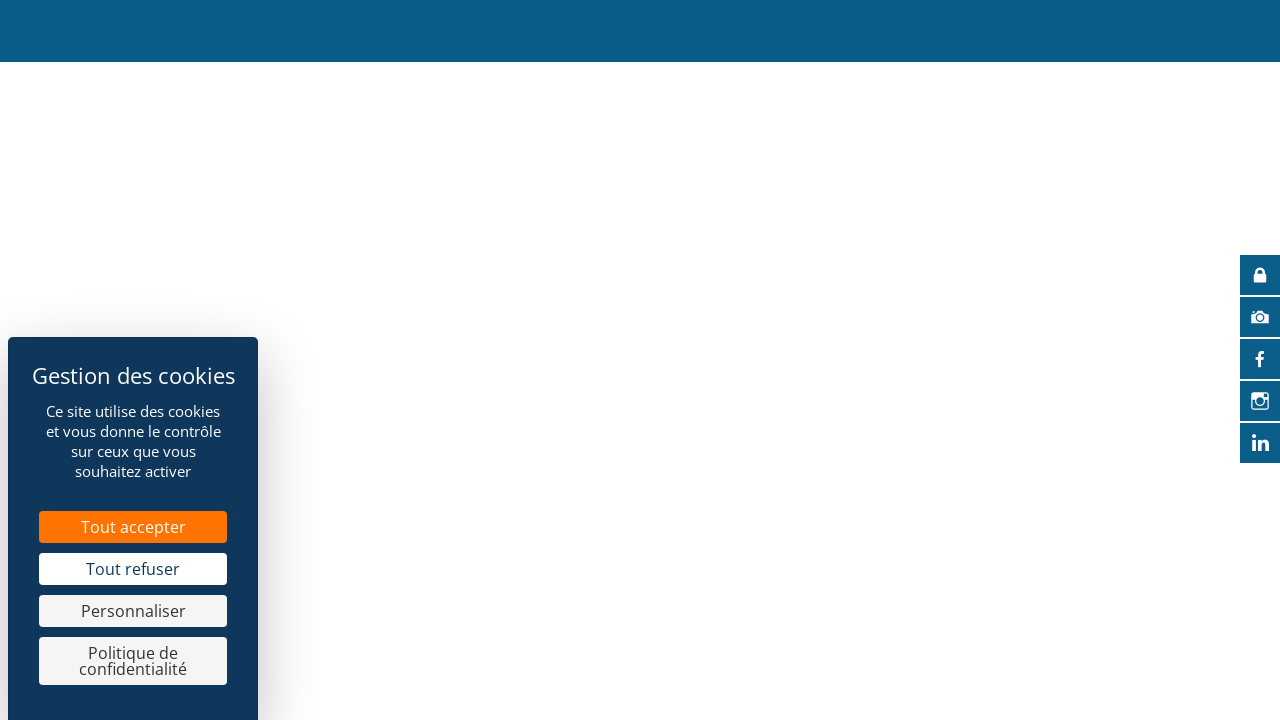

--- FILE ---
content_type: text/css
request_url: https://grand-pavois.com/wp-content/cache/wpfc-minified/mjmfoale/1wt7i.css
body_size: 5017
content:
.et_pb_bg_layout_light .et_pb_promo_button{color:#2ea3f2}.et-promo{background-color:#1f6581;padding:40px 0 25px}.et-promo-description{float:left;padding:0 60px;word-wrap:break-word;width:754px}.et-promo-description p{color:#fff}.et-promo-button{display:inline-block;font-weight:500;font-size:20px;color:#fff;background-color:rgba(0,0,0,.35);border-radius:5px;padding:14px 20px;margin-top:20px;float:left}.et_pb_promo{padding:40px 60px;text-align:center}.et_pb_promo_description{padding-bottom:20px;position:relative}.et_pb_promo_description p:last-of-type{padding-bottom:0}.et_pb_promo_button{display:inline-block;color:inherit}.et_pb_promo_button:hover{text-decoration:none}.et_pb_promo_button:hover:after{opacity:1;margin-left:0}.et_pb_column_1_2 .et_pb_promo,.et_pb_column_1_3 .et_pb_promo,.et_pb_column_1_4 .et_pb_promo,.et_pb_column_1_5 .et_pb_promo,.et_pb_column_1_6 .et_pb_promo,.et_pb_column_2_5 .et_pb_promo,.et_pb_column_3_5 .et_pb_promo{padding:40px}.et_pb_has_bg_hover.et_pb_promo:hover{padding:40px 60px!important;-webkit-transition:padding .4s ease-in-out;transition:padding .4s ease-in-out}.et_pb_column_1_2 .et_pb_has_bg_hover.et_pb_promo:hover,.et_pb_column_1_3 .et_pb_has_bg_hover.et_pb_promo:hover,.et_pb_column_1_4 .et_pb_has_bg_hover.et_pb_promo:hover,.et_pb_column_1_5 .et_pb_has_bg_hover.et_pb_promo:hover,.et_pb_column_1_6 .et_pb_has_bg_hover.et_pb_promo:hover,.et_pb_column_2_5 .et_pb_has_bg_hover.et_pb_promo:hover,.et_pb_column_3_5 .et_pb_has_bg_hover.et_pb_promo:hover{padding:40px!important}.et_pb_no_bg_hover.et_pb_promo:hover{padding:0!important}@media (max-width:980px){.et_pb_has_bg_tablet.et_pb_promo{padding:40px!important}.et_pb_no_bg_tablet.et_pb_promo{padding:0!important}.et_pb_bg_layout_light_tablet .et_pb_promo_button{color:#2ea3f2}.et_pb_bg_layout_dark_tablet .et_pb_promo_button{color:inherit}}@media (max-width:767px){.et_pb_promo{padding:40px}.et_pb_has_bg_phone.et_pb_promo{padding:40px!important}.et_pb_no_bg_phone.et_pb_promo{padding:0!important}.et_pb_bg_layout_light_phone .et_pb_promo_button{color:#2ea3f2}.et_pb_bg_layout_dark_phone .et_pb_promo_button{color:inherit}}@media (max-width:479px){.et_pb_promo{padding:40px}}
.et_pb_text{word-wrap:break-word}.et_pb_text ol,.et_pb_text ul{padding-bottom:1em}.et_pb_text>:last-child{padding-bottom:0}.et_pb_text_inner{position:relative}.et_pb_button[data-icon]:not([data-icon=""]):after{content:attr(data-icon)}@media (max-width:980px){.et_pb_button[data-icon-tablet]:not([data-icon-tablet=""]):after{content:attr(data-icon-tablet)}}@media (max-width:767px){.et_pb_button[data-icon-phone]:not([data-icon-phone=""]):after{content:attr(data-icon-phone)}}.btn-rdv {
clear: both;
color: #FFFFFF !important;
border-width: 0px !important;
border-radius: 0px;
font-size: 18px;
text-transform: uppercase !important;
background-color: #ff7300;
width: 140px;
text-align: center;
}
.btn-rdv a {
color: #fff !important;
}
.exposant .btn-rdv {
margin-top: 20px !important;
margin-bottom: 20px !important;
}
.exposant-detail .btn-rdv {
margin: auto !important;
margin-top: 40px !important;
margin-bottom: 20px !important;
}
.marker {
display: none;
}
#indications h3 {
color: #fff !important;
}
#liste-exposants2 li {
list-style: none;
margin-left: 0px;
color: #000;
padding: 3px;
}
#liste-exposants2 li:hover {
cursor: pointer;
font-weight: bold;
background-color: #000;
color: #fff;
padding: 3px;
}
@font-face {
font-family: "coco_gothicbold";
src: url(//grand-pavois.com/wp-content/themes/divi-child-grandpavois/fonts/0_coco_gothic_bold-webfont.woff2) format("woff2"), url(//grand-pavois.com/wp-content/themes/divi-child-grandpavois/fonts/0_coco_gothic_bold-webfont.woff) format("woff");
font-weight: normal;
font-style: normal;
}
@font-face {
font-family: "coco_gothicfat";
src: url(//grand-pavois.com/wp-content/themes/divi-child-grandpavois/fonts/0_coco_gothic_fat-webfont.woff2) format("woff2"), url(//grand-pavois.com/wp-content/themes/divi-child-grandpavois/fonts/0_coco_gothic_fat-webfont.woff) format("woff");
font-weight: normal;
font-style: normal;
}
@font-face {
font-family: "coco_gothicheavy";
src: url(//grand-pavois.com/wp-content/themes/divi-child-grandpavois/fonts/0_coco_gothic_heavy-webfont.woff2) format("woff2"), url(//grand-pavois.com/wp-content/themes/divi-child-grandpavois/fonts/0_coco_gothic_heavy-webfont.woff) format("woff");
font-weight: normal;
font-style: normal;
}
@font-face {
font-family: "coco_gothiclight";
src: url(//grand-pavois.com/wp-content/themes/divi-child-grandpavois/fonts/0_coco_gothic_light-webfont.woff2) format("woff2"), url(//grand-pavois.com/wp-content/themes/divi-child-grandpavois/fonts/0_coco_gothic_light-webfont.woff) format("woff");
font-weight: normal;
font-style: normal;
}
@font-face {
font-family: "coco_gothicregular";
src: url(//grand-pavois.com/wp-content/themes/divi-child-grandpavois/fonts/0_coco_gothic_regular-webfont.woff2) format("woff2"), url(//grand-pavois.com/wp-content/themes/divi-child-grandpavois/fonts/0_coco_gothic_regular-webfont.woff) format("woff");
font-weight: normal;
font-style: normal;
}
@font-face {
font-family: "coco_gothicultralight";
src: url(//grand-pavois.com/wp-content/themes/divi-child-grandpavois/fonts/0_coco_gothic_ultralight-webfont.woff2) format("woff2"), url(//grand-pavois.com/wp-content/themes/divi-child-grandpavois/fonts/0_coco_gothic_ultralight-webfont.woff) format("woff");
font-weight: normal;
font-style: normal;
}
.page-id-29225 .et_pb_image .et_pb_image_wrap {
padding: 40px !important;
border: 1px rgba(0, 0, 0, 0.1) solid !important;
}
.page-id-29225 #navigation .et_pb_image .et_pb_image_wrap {
padding: 0px !important;
border: 0px rgba(0, 0, 0, 0.1) solid !important;
}
.niou {
font-size: 12px !important;
margin-top: 50px;
color: #fff !important;
}
.niou a {
color: #fff !important;
}
.map-container iframe {
pointer-events: none;
}
.map-container iframe.clicked {
pointer-events: auto;
}
body h1, body h2, body h3, body h4 {
font-family: "coco_gothicregular" !important;
}
body h1 bold, body h1 strong, body h2 bold, body h2 strong, body h3 bold, body h3 strong, body h4 bold, body h4 strong {
font-family: "coco_gothicheavy" !important;
}
body p {
font-family: "coco_gothicregular" !important;
}
body .citation h1, body .introduction h1 {
color: #000 !important;
font-size: 20px !important;
}
body #page-container {
padding-top: 0px !important;
}
body #main-header, body #main-footer {
display: none !important;
}
#rechercher {
display: none;
}
.newsletter {
color: white;
}
.newsletter .email {
width: 50%;
float: left;
background-color: #eee;
border-width: 0;
border-radius: 0;
color: #999;
font-size: 14px;
padding: 16px;
text-transform: uppercase;
}
.newsletter .button {
cursor: pointer;
width: 48%;
float: right;
color: white;
text-transform: uppercase;
font-size: 20px;
font-weight: 500;
padding: 0.3em 1em;
line-height: 1.7em !important;
background-color: transparent;
background-size: cover;
background-position: 50%;
background-repeat: no-repeat;
border: 2px solid;
}
.newsletter .button:hover {
background-color: #5a5858;
}
.newsletter .checkbox {
float: left;
}
.newsletter .clear {
clear: none !important;
}
#liste-actualites .et_pb_promo_description {
margin-left: 30px;
margin-right: 30px;
}
#liste-actualites .et_pb_row {
width: 100% !important;
max-width: 100% !important;
padding: 0px !important;
}
#liste-actualites .et_pb_image_1 {
width: 100% !important;
padding: 0px !important;
margin: 0px !important;
}
#liste-actualites .et_pb_button_wrapper {
margin-top: 20px;
}
#liste-actualites .et_pb_button_wrapper a {
background-color: #0A5D8A !important;
color: #fff !important;
font-family: "coco_gothicbold" !important;
text-transform: uppercase !important;
font-size: 18px;
}
#liste-actualites .et_pb_promo_button {
font-size: 15px !important;
font-weight: 400 !important;
padding: 10px 20px;
border: 0px solid transparent;
border-radius: 0px;
}
#liste-actualites .et_pb_button:after, #liste-actualites .et_pb_button:before {
display: none !important;
}
#liste-actualites .et_pb_button:hover, #liste-actualites .et_pb_module .et_pb_button:hover {
border: 0px solid transparent;
padding: 10px 20px;
border-radius: 0px;
}
#liste-actualites h1 strong {
font-size: 23px !important;
font-family: "coco_gothicbold", sans-serif !important;
font-family: "coco_gothicbold", Helvetica, Arial, Lucida, sans-serif !important;
font-weight: 600 !important;
}
#detail-actualite .actu-baseline {
margin-top: 30px;
font-style: italic !important;
}
#detail-actualite .actu-image {
margin-right: 25px;
margin-bottom: 25px;
}
#detail-actualite .actu-detail {
margin-top: 30px;
text-align: justify;
}
#detail-actualite .actu-images-additionnelles {
margin-top: 50px;
display: flex;
flex-wrap: wrap;
flex-flow: row wrap;
}
#detail-actualite .actu-images-additionnelles .actu-image-additionnelle {
margin: 15px;
padding: 15px;
border: 1px #f1f1f1 solid;
flex: 0 0 320px;
}
.nav li.et-touch-hover > ul, .nav li:hover > ul {
opacity: 0;
visibility: hidden;
}
ul.sub-menu.hide.visible {
opacity: 1;
visibility: visible;
}
.et_pb_equal_columns > .et_pb_column {
margin-top: auto;
margin-bottom: auto;
}
.home .wpfm-floating-wh-wrapper {
display: none;
}
.footer-gp p {
color: #fff !important;
}
.nav-presse, .nav-exposant, .nav-billetterie, .nav-en {
margin-top: 0px !important;
padding-top: 7px;
background-color: #0A5D8A;
color: #fff !important;
margin-right: 15px !important;
}
.nav-presse a, .nav-exposant a, .nav-billetterie a, .nav-en a {
color: #fff !important;
}
.nav-billetterie {
background-color: #FF7300 !important;
}
.et_pb_contact_submit {
margin-top: 10px;
}
#navigation {
z-index: 10000 !important;
background-color: white !important;
border-bottom: 1px #0A5D8A solid;
}
#navigation .col-social {
width: 14% !important;
}
#navigation .col-menu {
width: 80% !important;
}
#navigation .col-menu .et_pb_menu__menu, #navigation .col-menu .et-menu-nav {
width: 100% !important;
}
#navigation .col-menu #menu-principal-desktop, #navigation .col-menu #menu-principal-desktop-en, #navigation .col-menu #menu-principal-desktop-es {
width: 100% !important;
display: flex !important;
flex-flow: row wrap !important;
justify-content: space-around !important;
}
#navigation .col-menu #menu-principal-desktop .et-hover, #navigation .col-menu #menu-principal-desktop .visible, #navigation .col-menu #menu-principal-desktop-en .et-hover, #navigation .col-menu #menu-principal-desktop-en .visible, #navigation .col-menu #menu-principal-desktop-es .et-hover, #navigation .col-menu #menu-principal-desktop-es .visible {
background-color: #f1f1f1 !important;
}
#navigation .col-menu #menu-principal-desktop li, #navigation .col-menu #menu-principal-desktop-en li, #navigation .col-menu #menu-principal-desktop-es li {
padding-top: 8px !important;
padding-bottom: 0px !important;
}
#navigation .col-menu #menu-principal-desktop li a, #navigation .col-menu #menu-principal-desktop-en li a, #navigation .col-menu #menu-principal-desktop-es li a {
line-height: 1.4em !important;
}
#navigation .col-menu #menu-principal-desktop li .sub-menu, #navigation .col-menu #menu-principal-desktop-en li .sub-menu, #navigation .col-menu #menu-principal-desktop-es li .sub-menu {
width: 100% !important;
margin-top: 1px;
padding-left: 7px !important;
border-top: 0px !important;
display: flex !important;
flex-flow: row wrap !important;
justify-content: space-around !important;
background-color: #f1f1f1 !important;
box-sizing: 0 0px 0px 0 !important;
-webkit-box-shadow: 0 0px 0px 0 !important;
padding: 1px 0 !important;
}
#navigation .col-menu #menu-principal-desktop li .sub-menu li, #navigation .col-menu #menu-principal-desktop-en li .sub-menu li, #navigation .col-menu #menu-principal-desktop-es li .sub-menu li {
width: auto !important;
padding: 0px !important;
padding-top: 8px !important;
}
#navigation .col-menu #menu-principal-desktop li .sub-menu li a, #navigation .col-menu #menu-principal-desktop-en li .sub-menu li a, #navigation .col-menu #menu-principal-desktop-es li .sub-menu li a {
width: auto !important;
font-size: 14px !important;
font-family: "coco_gothicbold" !important;
}
#navigation .col-menu #menu-principal-desktop #menu-item-29295, #navigation .col-menu #menu-principal-desktop #menu-item-33351, #navigation .col-menu #menu-principal-desktop #menu-item-56084, #navigation .col-menu #menu-principal-desktop-en #menu-item-29295, #navigation .col-menu #menu-principal-desktop-en #menu-item-33351, #navigation .col-menu #menu-principal-desktop-en #menu-item-56084, #navigation .col-menu #menu-principal-desktop-es #menu-item-29295, #navigation .col-menu #menu-principal-desktop-es #menu-item-33351, #navigation .col-menu #menu-principal-desktop-es #menu-item-56084 {
background-color: #FF7300 !important;
}
#navigation .col-menu #menu-principal-desktop #menu-item-29295 a, #navigation .col-menu #menu-principal-desktop #menu-item-33351 a, #navigation .col-menu #menu-principal-desktop #menu-item-56084 a, #navigation .col-menu #menu-principal-desktop-en #menu-item-29295 a, #navigation .col-menu #menu-principal-desktop-en #menu-item-33351 a, #navigation .col-menu #menu-principal-desktop-en #menu-item-56084 a, #navigation .col-menu #menu-principal-desktop-es #menu-item-29295 a, #navigation .col-menu #menu-principal-desktop-es #menu-item-33351 a, #navigation .col-menu #menu-principal-desktop-es #menu-item-56084 a {
color: #fff !important;
}
#menu-principal-desktop {
width: 100% !important;
display: flex !important;
flex-flow: row wrap !important;
justify-content: space-around !important;
}
#menu-principal-desktop .et-hover {
background-color: #f1f1f1 !important;
}
#menu-principal-desktop li {
padding-top: 8px !important;
padding-bottom: 0px !important;
}
#menu-principal-desktop li a {
line-height: 1.4em !important;
}
#menu-principal-desktop li .sub-menu {
margin-top: 1px;
padding-left: 7px !important;
border-top: 0px !important;
display: flex !important;
flex-flow: row wrap !important;
justify-content: space-around !important;
background-color: #f1f1f1 !important;
box-sizing: 0 0px 0px 0 !important;
-webkit-box-shadow: 0 0px 0px 0 !important;
padding: 1px 0 !important;
width: 100% !important;
}
#menu-principal-desktop li .sub-menu li {
width: auto !important;
padding: 0px !important;
padding-top: 8px !important;
}
#menu-principal-desktop li .sub-menu li a {
width: auto !important;
font-size: 14px !important;
font-family: "coco_gothicbold" !important;
}
#menu-principal-desktop #menu-item-29295, #menu-principal-desktop #menu-item-33351 {
background-color: #FF7300 !important;
}
#menu-principal-desktop #menu-item-29295 a, #menu-principal-desktop #menu-item-33351 a {
color: #fff !important;
}
#menu-item-38298 span, #menu-item-34336 span, #menu-item-56082 span {
display: none;
}
.et_mobile_device #navigation {
position: static !important;
width: 100% !important;
margin: auto;
}
.et_mobile_device #navigation .et_pb_row {
padding-left: 0px !important;
padding-right: 0px !important;
}
.et_mobile_device #navigation .et_pb_column {
width: 100% !important;
}
.et_mobile_device #navigation .et_pb_column .et_pb_image_wrap {
padding: 10px;
}
.et_mobile_device #navigation .et_pb_column .et_pb_image_wrap img {
max-width: 200px !important;
} #exposants-isotope .search, #bateaux-isotope .search {
text-align: center;
}
#exposants-isotope .quicksearch, #bateaux-isotope .quicksearch {
width: 300px;
max-width: 100%;
text-align: center;
color: #000 !important;
text-align: left;
}
#exposants-isotope .tips, #bateaux-isotope .tips {
font-style: italic;
margin-bottom: 10px;
}
#rubriques {
max-width: 300px !important;
}
.exposants-zoom {
display: flex;
margin: 0 auto;
flex-wrap: wrap;
justify-content: center;
}
.exposants-zoom .exposant {
flex: 1 0 100%;
list-style: none;
border: 1px #0A5D8A solid;
display: inline-flex;
margin: 5px;
padding: 10px !important;
font-size: 16px;
width: 220px !important;
height: 100px !important;
align-items: center;
}
.exposants-zoom .exposant .titre {
width: 100%;
font-size: 18px;
line-height: 18px;
}
.exposants-zoom .exposant a {
color: #0A5D8A;
}
.exposants-zoom .exposant.zoom {
background-color: #f6f6f6;
}
.exposants-zoom .exposant:hover {
background-color: #0A5D8A;
color: #fff !important;
}
.exposants-zoom .exposant:hover a, .exposants-zoom .exposant:hover h2 {
color: #fff !important;
}
.filtre-mot-cle, .filtre-rubriques {
margin: 10px;
}
.filtre-mot-cle .label, .filtre-rubriques .label {
font-style: italic;
}
.bateaux {
clear: both;
width: 100%;
font-size: 14px !important;
list-style: none !important;
padding: 0px !important;
}
.bateaux .bateau {
list-style: none;
border: 1px #0A5D8A solid;
margin: 5px;
padding: 10px !important;
width: 100% !important;
height: auto !important;
text-align: left;
}
.bateaux .bateau .type {
clear: both;
margin-top: 10px;
margin-bottom: 15px;
width: 100%;
font-size: 14px !important;
line-height: 14px !important;
}
.bateaux .bateau .type ul {
list-style: none;
padding: 0px !important;
}
.bateaux .bateau .type ul li {
color: #777777;
border: 1px #999999 solid;
width: auto;
background-color: #ededed;
display: inline-flex;
padding: 0px 5px;
border-radius: 5px;
}
.bateaux .bateau .infos {
width: 500px !important;
float: left;
}
.bateaux .bateau .banniere {
width: 320px;
height: 180px;
float: right;
}
.bateaux .bateau:hover {
background-color: #0A5D8A;
color: #fff !important;
}
.bateaux .bateau:hover a, .bateaux .bateau:hover h2 {
color: #fff !important;
}
.bateaux .bateau:hover li {
background-color: rgba(255, 255, 255, 0.3) !important;
border: 1px rgba(255, 255, 255, 0.5) solid !important;
color: #ffffff !important;
}
.bateaux .nouveau {
background-image: url(//grand-pavois.com/ftp_leni/Listes_WEB/Images/nouveau.png);
background-repeat: no-repeat;
background-position: left top;
background-size: 75px;
padding-top: 25px !important;
}
.bateaux .new {
background-image: url(//grand-pavois.com/ftp_leni/Listes_WEB/Images/new.png);
background-repeat: no-repeat;
background-position: left top;
background-size: 75px;
padding-top: 25px !important;
}
.bateaux .nuevo {
background-image: url(//grand-pavois.com/ftp_leni/Listes_WEB/Images/nuevo.png);
background-repeat: no-repeat;
background-position: left top;
background-size: 75px;
padding-top: 25px !important;
}
.exposants {
display: flex;
margin: 0 auto;
}
.exposants .exposant {
list-style: none;
border: 1px #0A5D8A solid;
margin: 5px;
padding: 10px !important;
width: 100% !important;
height: auto !important;
text-align: left;
}
.exposants .exposant .rdv {
border: 1px #dedede solid;
clear: both;
}
.exposants .exposant .titre {
width: 100%;
font-size: 15px;
line-height: 15px;
}
.exposants .exposant .rubriques {
clear: both;
margin-top: 10px;
width: 100%;
font-size: 14px !important;
line-height: 14px !important;
}
.exposants .exposant .rubriques ul {
list-style: none;
padding: 0px !important;
}
.exposants .exposant .rubriques ul li {
color: #777777;
border: 1px #999999 solid;
width: auto;
background-color: #ededed;
display: inline-flex;
padding: 0px 5px;
border-radius: 5px;
}
.exposants .exposant a {
color: #0A5D8A;
}
.exposants .exposant .infos {
width: 500px;
float: left;
}
.exposants .exposant .rdv {
width: 140px;
float: right;
}
.exposants .exposant .banniere {
width: 320px;
height: 180px;
float: right;
}
.exposants .exposant.zoom {
background-color: #f6f6f6;
}
.exposants .exposant:hover {
background-color: #0A5D8A;
color: #fff !important;
}
.exposants .exposant:hover a, .exposants .exposant:hover h2 {
color: #fff !important;
}
.exposants .exposant:hover li {
background-color: rgba(255, 255, 255, 0.3) !important;
border: 1px rgba(255, 255, 255, 0.5) solid !important;
color: #ffffff !important;
}
.exposants .nouveau {
background-image: url(//grand-pavois.com/ftp_leni/Listes_WEB/Images/nouveau.png);
background-repeat: no-repeat;
background-position: left top;
background-size: 75px;
padding-top: 25px !important;
}
.exposants .new {
background-image: url(//grand-pavois.com/ftp_leni/Listes_WEB/Images/new.png);
background-repeat: no-repeat;
background-position: left top;
background-size: 75px;
padding-top: 25px !important;
}
.exposants .nuevo {
background-image: url(//grand-pavois.com/ftp_leni/Listes_WEB/Images/nuevo.png);
background-repeat: no-repeat;
background-position: left top;
background-size: 75px;
padding-top: 25px !important;
}
.exposants .zoom {
background-image: url(//grand-pavois.com/ftp_leni/Listes_WEB/Images/zoom.png);
background-repeat: no-repeat;
background-position: left top;
background-size: 50px;
padding-top: 25px !important;
}
#coup-de-zoom h2 {
text-align: center;
}
#coup-de-zoom .exposant:hover {
background-color: #fff;
color: #0A5D8A !important;
border: 3px #0A5D8A solid;
}
#coup-de-zoom .exposant:hover a, #coup-de-zoom .exposant:hover h2 {
color: #fff !important;
}
.exposant {
text-align: center;
}
.exposant .logo img {
max-width: 300px;
}
.exposant .titre h1 {
font-size: 30px !important;
font-family: "coco_gothicfat" !important;
margin-top: 50px;
}
.exposant .activite {
font-size: 20px !important;
max-width: 800px;
margin: auto;
margin-top: 30px !important;
}
.exposant .marques, .exposant .bateaux-exposes {
margin: auto;
margin-top: 40px !important;
margin-bottom: 20px !important;
max-width: 600px;
background-color: #f6f6f6;
padding: 30px;
}
.exposant .marques h4, .exposant .bateaux-exposes h4 {
font-weight: bold;
}
.exposant .marques .bateaux, .exposant .bateaux-exposes .bateaux {
height: auto !important;
}
.exposant .adresse, .exposant .adresse2 {
margin-top: 30px;
font-size: 16px !important;
}
.exposant .emplacement {
max-width: 800px;
margin: auto;
margin-top: 50px;
padding: 0px;
font-size: 18px !important;
text-transform: uppercase;
color: #000;
font-family: "coco_gothicfat" !important;
}
.exposant .emplacement ul {
list-style: none;
padding: 0px !important;
}
.exposant .emplacement .label {
font-family: "coco_gothicultralight" !important;
}
.exposant .emplacement .infos {
background-color: #dedede;
padding: 30px;
}
.exposant .emplacement .plan {
padding: 0px;
}
.exposant .zoom {
margin-top: 50px;
margin-bottom: 30px;
text-align: justify;
background-color: #f6f6f6;
padding: 40px;
}
.exposant .rubriques {
clear: both;
margin-top: 10px;
width: 100%;
font-size: 14px !important;
line-height: 14px !important;
}
.exposant .rubriques ul {
list-style: none;
padding: 0px !important;
}
.exposant .rubriques ul li {
border: 1px #dedede solid;
width: auto;
background-color: #ededed;
display: inline-flex;
padding: 0px 5px;
border-radius: 5px;
}
.detail-bateau {
text-align: center;
}
.detail-bateau h1 {
font-size: 30px !important;
font-family: "coco_gothicfat" !important;
}
.detail-bateau.nouveau {
background-image: url(//grand-pavois.com/ftp_leni/Listes_WEB/Images/nouveau.png);
background-repeat: no-repeat;
background-position: center top;
background-size: 100px;
padding-top: 35px !important;
}
.detail-bateau.new {
background-image: url(//grand-pavois.com/ftp_leni/Listes_WEB/Images/new.png);
background-repeat: no-repeat;
background-position: center top;
background-size: 100px;
padding-top: 35px !important;
}
.detail-bateau.nuevo {
background-image: url(//grand-pavois.com/ftp_leni/Listes_WEB/Images/nuevo.png);
background-repeat: no-repeat;
background-position: center top;
background-size: 100px;
padding-top: 35px !important;
}
.detail-bateau .caracteristiques {
margin: auto;
margin-top: 0px !important;
margin-bottom: 20px !important;
max-width: 600px;
background-color: #f6f6f6;
padding: 30px;
}
.detail-bateau .caracteristiques h4 {
font-weight: bold;
}
.detail-bateau .bateaux-exposes {
margin: auto;
margin-top: 20px !important;
margin-bottom: 20px !important;
max-width: 600px;
background-color: #f6f6f6;
padding: 30px;
}
.detail-bateau .bateaux-exposes li {
line-height: 14px !important;
}
.detail-bateau .bateaux-exposes h4 {
font-weight: bold;
}
.detail-bateau .bateaux-exposes .bateaux {
height: auto !important;
}
.detail-bateau .exposant {
margin-top: 60px !important;
margin-bottom: 0px !important;
}
.detail-bateau .exposant .titre {
font-size: 20px;
font-family: "coco_gothicfat" !important;
}
.rond-rouge {
background-image: url(//grand-pavois.com/wp-content/uploads/2024/05/fond-rond-orange.png);
background-position: center center;
background-repeat: no-repeat;
background-size: auto;
padding-top: 20px !important;
}
#mc_embed_signup {
width: 100% !important;
}
.page-id-29087 h5 {
font-family: "coco_gothicregular" !important;
font-size: 15px !important;
text-transform: none !important;
font-weight: 400 !important;
}
.et_pb_fullwidth_menu .et_pb_menu__menu > nav > ul > li.mega-menu-gp, .et_pb_menu .et_pb_menu__menu > nav > ul > li.mega-menu-gp {
position: static !important;
}
.et_fullscreen_slider .et_pb_slides, .et_fullscreen_slider .et_pb_slide, .et_fullscreen_slider .et_pb_container {
min-height: 100% !important;
height: 100% !important;
}
.mega-menu-gp .on {
background-color: #f1f1f1;
}
.bloc-poursuite-de-la-visite h3, .bloc-poursuite-de-la-visite h3 strong {
color: #ffffff !important;
font-size: 24px;
}
@media (max-width: 984px) {
#main-header {
display: block !important;
}
.exposants {
max-width: 300px !important;
position: block !important;
}
.exposants .exposant {
max-width: 300px !important;
}
.exposants .exposant .infos {
width: 100% !important;
}
.exposants .exposant .banniere {
width: 100% !important;
}
.bateaux {
max-width: 300px !important;
position: block !important;
}
.bateaux .bateau {
max-width: 300px !important;
}
.bateaux .bateau .infos {
width: 100% !important;
}
.bateaux .bateau .banniere {
width: 100% !important;
}
}
@media (max-width: 1260px) {
.col-menu a {
font-size: 14px !important;
}
.col-menu .et_pb_menu .et-menu > li {
padding-left: 8px;
padding-right: 8px;
}
#navigation .col-menu #menu-principal-desktop li .sub-menu li a {
font-size: 11px !important;
}
.et-menu li li a {
padding: 6px 5px;
}
}
#header {
position: absolute;
} .admin-zone h2 {
float: left;
display: inline-block;
font-size: 28px !important;
font-family: "Poppins", sans-serif;
text-transform: uppercase;
font-weight: 900;
}
.admin-zone h3 {
font-size: 16px !important;
text-transform: uppercase;
}
.admin-zone .btn-ajouter {
float: right;
font-size: 12px;
border-radius: 5px !important;
padding: 3px 5px !important;
background-color: #f6f6f6 !important;
color: #000 !important;
text-transform: uppercase;
font-weight: bold;
margin-bottom: 20px !important;
margin-left: 10px !important;
}
.admin-zone .btn-ajouter:hover {
background-color: #FF7300 !important;
color: #fff !important;
}
.admin-zone .frm_section_heading {
background-color: #ebebeb !important;
border: 1px #e1e1e1 solid;
padding: 10px 20px;
margin-top: 10px;
margin-bottom: 50px !important;
}
.admin-zone .frm_section_heading hr {
display: none;
}
.admin-zone .frm_section_heading h3 {
padding: 0px !important;
}
.admin-zone .frm_section_heading .frm_description {
line-height: 12px;
}
.admin-zone .frm_section_heading .dz-preview {
background-color: #f6f6f6 !important;
}
.admin-zone .frm_repeat_sec {
border: 1px #e1e1e1 solid;
padding: 20px;
background-color: #fff;
}
.admin-zone .liste-admin {
margin-top: 25px !important;
background-color: #f1f1f1 !important;
padding: 20px;
border: 1px #dedede solid;
border-radius: 10px;
margin-bottom: 25px !important;
}
.admin-zone .liste-admin .element {
padding-left: 3px;
padding-top: 4px;
padding-bottom: 4px;
border-top: 1px #d0cccc solid;
font-size: 14px !important;
line-height: 15px !important;
color: #000;
font-weight: 600 !important;
}
.admin-zone .liste-admin .element:hover {
background-color: #e4e4e4 !important;
cursor: pointer;
}
.admin-zone .liste-admin a {
color: #000 !important;
}
.admin-zone .liste-admin .badge {
clear: both;
border-radius: 2px !important;
background-color: #dedede !important;
color: #000;
font-weight: 400 !important;
margin-right: 2px !important;
margin-top: 3px;
margin-bottom: 3px;
border: 1px #888 solid;
font-size: 11px;
padding: 2px 2px !important;
}
.admin-zone .liste-admin .dashicons-hidden {
color: red;
}
.admin-zone .liste-admin .dashicons-visibility {
color: green;
} #wp-admin-bar-pavois a {
background-color: #FF7300 !important;
color: #000 !important;
padding-left: 5px;
padding-right: 5px;
color: #fff !important;
}
.parent-pageid-29677 #main-header, .parent-pageid-29677 #top-header, .parent-pageid-29677 #main-footer {
display: none;
}
.parent-pageid-29677 #page-container {
padding-top: 0px !important;
}
.parent-pageid-29677 #menu-admin {
font-family: "coco_gothicbold";
text-align: center;
background-color: #FF7300 !important;
}
.parent-pageid-29677 #menu-admin ul {
list-style: none;
display: flex;
padding: 0px !important;
}
.parent-pageid-29677 #menu-admin ul li {
padding: 5px 10px !important;
display: inline-flex;
text-transform: uppercase;
font-size: 16px;
font-weight: 300;
margin-right: 10px;
}
.parent-pageid-29677 #menu-admin ul li a {
color: #fff !important;
}
.parent-pageid-29677 #menu-admin ul li:hover {
background-color: #fff;
}
.parent-pageid-29677 #menu-admin ul li:hover a {
color: #000 !important;
}
.parent-pageid-29677 #content-admin {
margin-top: 0px !important;
padding: 20px;
border: 1px #dedede solid;
border-radius: 10px;
margin-bottom: 25px !important;
} @media (min-width: 1405px) {
.desktop {
display: block !important;
}
.mobile {
display: none !important;
}
} @media (min-width: 980px) and (max-width: 1405px) {
.desktop {
display: block !important;
}
.mobile {
display: none !important;
}
} @media (max-width: 980px) {
.desktop {
display: none !important;
}
.mobile {
display: block !important;
}
#liste-actualites .actualite {
margin-bottom: 50px !important;
}
#liste-actualites .actualite .col_texte {
margin-top: 30px !important;
}
} @media (max-width: 767px) {
.desktop {
display: none !important;
}
.mobile {
display: block !important;
}
#liste-actualites .actualite {
margin-bottom: 50px !important;
}
#liste-actualites .actualite .col_texte {
margin-top: 30px !important;
}
.newsletter .button {
width: 100%;
margin-top: 10px;
}
.newsletter .email {
width: 100%;
}
} @media (max-width: 479px) {
.desktop {
display: none !important;
}
.mobile {
display: block !important;
}
#liste-actualites .actualite {
margin-bottom: 50px !important;
}
#liste-actualites .actualite .col_texte {
margin-top: 30px !important;
}
.newsletter .button {
width: 100%;
margin-top: 10px;
}
.newsletter .email {
width: 100%;
}
}.btn-rdv {
clear: both;
color: #FFFFFF !important;
border-width: 0px !important;
border-radius: 0px;
font-size: 18px;
text-transform: uppercase !important;
background-color: #ff7300;
width: 140px;
text-align: center;
}
.btn-rdv a {
color: #fff !important;
}
.exposant .btn-rdv {
margin-top: 20px !important;
margin-bottom: 20px !important;
}
.exposant-detail .btn-rdv {
margin: auto !important;
margin-top: 40px !important;
margin-bottom: 20px !important;
}
.marker {
display: none;
}
#indications h3 {
color: #fff !important;
}
#liste-exposants2 li {
list-style: none;
margin-left: 0px;
color: #000;
padding: 3px;
}
#liste-exposants2 li:hover {
cursor: pointer;
font-weight: bold;
background-color: #000;
color: #fff;
padding: 3px;
}
@font-face {
font-family: "coco_gothicbold";
src: url(//grand-pavois.com/wp-content/themes/divi-child-grandpavois/fonts/0_coco_gothic_bold-webfont.woff2) format("woff2"), url(//grand-pavois.com/wp-content/themes/divi-child-grandpavois/fonts/0_coco_gothic_bold-webfont.woff) format("woff");
font-weight: normal;
font-style: normal;
}
@font-face {
font-family: "coco_gothicfat";
src: url(//grand-pavois.com/wp-content/themes/divi-child-grandpavois/fonts/0_coco_gothic_fat-webfont.woff2) format("woff2"), url(//grand-pavois.com/wp-content/themes/divi-child-grandpavois/fonts/0_coco_gothic_fat-webfont.woff) format("woff");
font-weight: normal;
font-style: normal;
}
@font-face {
font-family: "coco_gothicheavy";
src: url(//grand-pavois.com/wp-content/themes/divi-child-grandpavois/fonts/0_coco_gothic_heavy-webfont.woff2) format("woff2"), url(//grand-pavois.com/wp-content/themes/divi-child-grandpavois/fonts/0_coco_gothic_heavy-webfont.woff) format("woff");
font-weight: normal;
font-style: normal;
}
@font-face {
font-family: "coco_gothiclight";
src: url(//grand-pavois.com/wp-content/themes/divi-child-grandpavois/fonts/0_coco_gothic_light-webfont.woff2) format("woff2"), url(//grand-pavois.com/wp-content/themes/divi-child-grandpavois/fonts/0_coco_gothic_light-webfont.woff) format("woff");
font-weight: normal;
font-style: normal;
}
@font-face {
font-family: "coco_gothicregular";
src: url(//grand-pavois.com/wp-content/themes/divi-child-grandpavois/fonts/0_coco_gothic_regular-webfont.woff2) format("woff2"), url(//grand-pavois.com/wp-content/themes/divi-child-grandpavois/fonts/0_coco_gothic_regular-webfont.woff) format("woff");
font-weight: normal;
font-style: normal;
}
@font-face {
font-family: "coco_gothicultralight";
src: url(//grand-pavois.com/wp-content/themes/divi-child-grandpavois/fonts/0_coco_gothic_ultralight-webfont.woff2) format("woff2"), url(//grand-pavois.com/wp-content/themes/divi-child-grandpavois/fonts/0_coco_gothic_ultralight-webfont.woff) format("woff");
font-weight: normal;
font-style: normal;
}
.page-id-29225 .et_pb_image .et_pb_image_wrap {
padding: 40px !important;
border: 1px rgba(0, 0, 0, 0.1) solid !important;
}
.page-id-29225 #navigation .et_pb_image .et_pb_image_wrap {
padding: 0px !important;
border: 0px rgba(0, 0, 0, 0.1) solid !important;
}
.niou {
font-size: 12px !important;
margin-top: 50px;
color: #fff !important;
}
.niou a {
color: #fff !important;
}
.map-container iframe {
pointer-events: none;
}
.map-container iframe.clicked {
pointer-events: auto;
}
body h1, body h2, body h3, body h4 {
font-family: "coco_gothicregular" !important;
}
body h1 bold, body h1 strong, body h2 bold, body h2 strong, body h3 bold, body h3 strong, body h4 bold, body h4 strong {
font-family: "coco_gothicheavy" !important;
}
body p {
font-family: "coco_gothicregular" !important;
}
body .citation h1, body .introduction h1 {
color: #000 !important;
font-size: 20px !important;
}
body #page-container {
padding-top: 0px !important;
}
body #main-header, body #main-footer {
display: none !important;
}
#rechercher {
display: none;
}
.newsletter {
color: white;
}
.newsletter .email {
width: 50%;
float: left;
background-color: #eee;
border-width: 0;
border-radius: 0;
color: #999;
font-size: 14px;
padding: 16px;
text-transform: uppercase;
}
.newsletter .button {
cursor: pointer;
width: 48%;
float: right;
color: white;
text-transform: uppercase;
font-size: 20px;
font-weight: 500;
padding: 0.3em 1em;
line-height: 1.7em !important;
background-color: transparent;
background-size: cover;
background-position: 50%;
background-repeat: no-repeat;
border: 2px solid;
}
.newsletter .button:hover {
background-color: #5a5858;
}
.newsletter .checkbox {
float: left;
}
.newsletter .clear {
clear: none !important;
}
#liste-actualites .et_pb_promo_description {
margin-left: 30px;
margin-right: 30px;
}
#liste-actualites .et_pb_row {
width: 100% !important;
max-width: 100% !important;
padding: 0px !important;
}
#liste-actualites .et_pb_image_1 {
width: 100% !important;
padding: 0px !important;
margin: 0px !important;
}
#liste-actualites .et_pb_button_wrapper {
margin-top: 20px;
}
#liste-actualites .et_pb_button_wrapper a {
background-color: #0A5D8A !important;
color: #fff !important;
font-family: "coco_gothicbold" !important;
text-transform: uppercase !important;
font-size: 18px;
}
#liste-actualites .et_pb_promo_button {
font-size: 15px !important;
font-weight: 400 !important;
padding: 10px 20px;
border: 0px solid transparent;
border-radius: 0px;
}
#liste-actualites .et_pb_button:after, #liste-actualites .et_pb_button:before {
display: none !important;
}
#liste-actualites .et_pb_button:hover, #liste-actualites .et_pb_module .et_pb_button:hover {
border: 0px solid transparent;
padding: 10px 20px;
border-radius: 0px;
}
#liste-actualites h1 strong {
font-size: 23px !important;
font-family: "coco_gothicbold", sans-serif !important;
font-family: "coco_gothicbold", Helvetica, Arial, Lucida, sans-serif !important;
font-weight: 600 !important;
}
#detail-actualite .actu-baseline {
margin-top: 30px;
font-style: italic !important;
}
#detail-actualite .actu-image {
margin-right: 25px;
margin-bottom: 25px;
}
#detail-actualite .actu-detail {
margin-top: 30px;
text-align: justify;
}
#detail-actualite .actu-images-additionnelles {
margin-top: 50px;
display: flex;
flex-wrap: wrap;
flex-flow: row wrap;
}
#detail-actualite .actu-images-additionnelles .actu-image-additionnelle {
margin: 15px;
padding: 15px;
border: 1px #f1f1f1 solid;
flex: 0 0 320px;
}
.nav li.et-touch-hover > ul, .nav li:hover > ul {
opacity: 0;
visibility: hidden;
}
ul.sub-menu.hide.visible {
opacity: 1;
visibility: visible;
}
.et_pb_equal_columns > .et_pb_column {
margin-top: auto;
margin-bottom: auto;
}
.home .wpfm-floating-wh-wrapper {
display: none;
}
.footer-gp p {
color: #fff !important;
}
.nav-presse, .nav-exposant, .nav-billetterie, .nav-en {
margin-top: 0px !important;
padding-top: 7px;
background-color: #0A5D8A;
color: #fff !important;
margin-right: 15px !important;
}
.nav-presse a, .nav-exposant a, .nav-billetterie a, .nav-en a {
color: #fff !important;
}
.nav-billetterie {
background-color: #FF7300 !important;
}
.et_pb_contact_submit {
margin-top: 10px;
}
#navigation {
z-index: 10000 !important;
background-color: white !important;
border-bottom: 1px #0A5D8A solid;
}
#navigation .col-social {
width: 14% !important;
}
#navigation .col-menu {
width: 80% !important;
}
#navigation .col-menu .et_pb_menu__menu, #navigation .col-menu .et-menu-nav {
width: 100% !important;
}
#navigation .col-menu #menu-principal-desktop, #navigation .col-menu #menu-principal-desktop-en, #navigation .col-menu #menu-principal-desktop-es {
width: 100% !important;
display: flex !important;
flex-flow: row wrap !important;
justify-content: space-around !important;
}
#navigation .col-menu #menu-principal-desktop .et-hover, #navigation .col-menu #menu-principal-desktop .visible, #navigation .col-menu #menu-principal-desktop-en .et-hover, #navigation .col-menu #menu-principal-desktop-en .visible, #navigation .col-menu #menu-principal-desktop-es .et-hover, #navigation .col-menu #menu-principal-desktop-es .visible {
background-color: #f1f1f1 !important;
}
#navigation .col-menu #menu-principal-desktop li, #navigation .col-menu #menu-principal-desktop-en li, #navigation .col-menu #menu-principal-desktop-es li {
padding-top: 8px !important;
padding-bottom: 0px !important;
}
#navigation .col-menu #menu-principal-desktop li a, #navigation .col-menu #menu-principal-desktop-en li a, #navigation .col-menu #menu-principal-desktop-es li a {
line-height: 1.4em !important;
}
#navigation .col-menu #menu-principal-desktop li .sub-menu, #navigation .col-menu #menu-principal-desktop-en li .sub-menu, #navigation .col-menu #menu-principal-desktop-es li .sub-menu {
width: 100% !important;
margin-top: 1px;
padding-left: 7px !important;
border-top: 0px !important;
display: flex !important;
flex-flow: row wrap !important;
justify-content: space-around !important;
background-color: #f1f1f1 !important;
box-sizing: 0 0px 0px 0 !important;
-webkit-box-shadow: 0 0px 0px 0 !important;
padding: 1px 0 !important;
}
#navigation .col-menu #menu-principal-desktop li .sub-menu li, #navigation .col-menu #menu-principal-desktop-en li .sub-menu li, #navigation .col-menu #menu-principal-desktop-es li .sub-menu li {
width: auto !important;
padding: 0px !important;
padding-top: 8px !important;
}
#navigation .col-menu #menu-principal-desktop li .sub-menu li a, #navigation .col-menu #menu-principal-desktop-en li .sub-menu li a, #navigation .col-menu #menu-principal-desktop-es li .sub-menu li a {
width: auto !important;
font-size: 14px !important;
font-family: "coco_gothicbold" !important;
}
#navigation .col-menu #menu-principal-desktop #menu-item-29295, #navigation .col-menu #menu-principal-desktop #menu-item-33351, #navigation .col-menu #menu-principal-desktop #menu-item-56084, #navigation .col-menu #menu-principal-desktop-en #menu-item-29295, #navigation .col-menu #menu-principal-desktop-en #menu-item-33351, #navigation .col-menu #menu-principal-desktop-en #menu-item-56084, #navigation .col-menu #menu-principal-desktop-es #menu-item-29295, #navigation .col-menu #menu-principal-desktop-es #menu-item-33351, #navigation .col-menu #menu-principal-desktop-es #menu-item-56084 {
background-color: #FF7300 !important;
}
#navigation .col-menu #menu-principal-desktop #menu-item-29295 a, #navigation .col-menu #menu-principal-desktop #menu-item-33351 a, #navigation .col-menu #menu-principal-desktop #menu-item-56084 a, #navigation .col-menu #menu-principal-desktop-en #menu-item-29295 a, #navigation .col-menu #menu-principal-desktop-en #menu-item-33351 a, #navigation .col-menu #menu-principal-desktop-en #menu-item-56084 a, #navigation .col-menu #menu-principal-desktop-es #menu-item-29295 a, #navigation .col-menu #menu-principal-desktop-es #menu-item-33351 a, #navigation .col-menu #menu-principal-desktop-es #menu-item-56084 a {
color: #fff !important;
}
#menu-principal-desktop {
width: 100% !important;
display: flex !important;
flex-flow: row wrap !important;
justify-content: space-around !important;
}
#menu-principal-desktop .et-hover {
background-color: #f1f1f1 !important;
}
#menu-principal-desktop li {
padding-top: 8px !important;
padding-bottom: 0px !important;
}
#menu-principal-desktop li a {
line-height: 1.4em !important;
}
#menu-principal-desktop li .sub-menu {
margin-top: 1px;
padding-left: 7px !important;
border-top: 0px !important;
display: flex !important;
flex-flow: row wrap !important;
justify-content: space-around !important;
background-color: #f1f1f1 !important;
box-sizing: 0 0px 0px 0 !important;
-webkit-box-shadow: 0 0px 0px 0 !important;
padding: 1px 0 !important;
width: 100% !important;
}
#menu-principal-desktop li .sub-menu li {
width: auto !important;
padding: 0px !important;
padding-top: 8px !important;
}
#menu-principal-desktop li .sub-menu li a {
width: auto !important;
font-size: 14px !important;
font-family: "coco_gothicbold" !important;
}
#menu-principal-desktop #menu-item-29295, #menu-principal-desktop #menu-item-33351 {
background-color: #FF7300 !important;
}
#menu-principal-desktop #menu-item-29295 a, #menu-principal-desktop #menu-item-33351 a {
color: #fff !important;
}
#menu-item-38298 span, #menu-item-34336 span, #menu-item-56082 span {
display: none;
}
.et_mobile_device #navigation {
position: static !important;
width: 100% !important;
margin: auto;
}
.et_mobile_device #navigation .et_pb_row {
padding-left: 0px !important;
padding-right: 0px !important;
}
.et_mobile_device #navigation .et_pb_column {
width: 100% !important;
}
.et_mobile_device #navigation .et_pb_column .et_pb_image_wrap {
padding: 10px;
}
.et_mobile_device #navigation .et_pb_column .et_pb_image_wrap img {
max-width: 200px !important;
} #exposants-isotope .search, #bateaux-isotope .search {
text-align: center;
}
#exposants-isotope .quicksearch, #bateaux-isotope .quicksearch {
width: 300px;
max-width: 100%;
text-align: center;
color: #000 !important;
text-align: left;
}
#exposants-isotope .tips, #bateaux-isotope .tips {
font-style: italic;
margin-bottom: 10px;
}
#rubriques {
max-width: 300px !important;
}
.exposants-zoom {
display: flex;
margin: 0 auto;
flex-wrap: wrap;
justify-content: center;
}
.exposants-zoom .exposant {
flex: 1 0 100%;
list-style: none;
border: 1px #0A5D8A solid;
display: inline-flex;
margin: 5px;
padding: 10px !important;
font-size: 16px;
width: 220px !important;
height: 100px !important;
align-items: center;
}
.exposants-zoom .exposant .titre {
width: 100%;
font-size: 18px;
line-height: 18px;
}
.exposants-zoom .exposant a {
color: #0A5D8A;
}
.exposants-zoom .exposant.zoom {
background-color: #f6f6f6;
}
.exposants-zoom .exposant:hover {
background-color: #0A5D8A;
color: #fff !important;
}
.exposants-zoom .exposant:hover a, .exposants-zoom .exposant:hover h2 {
color: #fff !important;
}
.filtre-mot-cle, .filtre-rubriques {
margin: 10px;
}
.filtre-mot-cle .label, .filtre-rubriques .label {
font-style: italic;
}
.bateaux {
clear: both;
width: 100%;
font-size: 14px !important;
list-style: none !important;
padding: 0px !important;
}
.bateaux .bateau {
list-style: none;
border: 1px #0A5D8A solid;
margin: 5px;
padding: 10px !important;
width: 100% !important;
height: auto !important;
text-align: left;
}
.bateaux .bateau .type {
clear: both;
margin-top: 10px;
margin-bottom: 15px;
width: 100%;
font-size: 14px !important;
line-height: 14px !important;
}
.bateaux .bateau .type ul {
list-style: none;
padding: 0px !important;
}
.bateaux .bateau .type ul li {
color: #777777;
border: 1px #999999 solid;
width: auto;
background-color: #ededed;
display: inline-flex;
padding: 0px 5px;
border-radius: 5px;
}
.bateaux .bateau .infos {
width: 500px !important;
float: left;
}
.bateaux .bateau .banniere {
width: 320px;
height: 180px;
float: right;
}
.bateaux .bateau:hover {
background-color: #0A5D8A;
color: #fff !important;
}
.bateaux .bateau:hover a, .bateaux .bateau:hover h2 {
color: #fff !important;
}
.bateaux .bateau:hover li {
background-color: rgba(255, 255, 255, 0.3) !important;
border: 1px rgba(255, 255, 255, 0.5) solid !important;
color: #ffffff !important;
}
.bateaux .nouveau {
background-image: url(//grand-pavois.com/ftp_leni/Listes_WEB/Images/nouveau.png);
background-repeat: no-repeat;
background-position: left top;
background-size: 75px;
padding-top: 25px !important;
}
.bateaux .new {
background-image: url(//grand-pavois.com/ftp_leni/Listes_WEB/Images/new.png);
background-repeat: no-repeat;
background-position: left top;
background-size: 75px;
padding-top: 25px !important;
}
.bateaux .nuevo {
background-image: url(//grand-pavois.com/ftp_leni/Listes_WEB/Images/nuevo.png);
background-repeat: no-repeat;
background-position: left top;
background-size: 75px;
padding-top: 25px !important;
}
.exposants {
display: flex;
margin: 0 auto;
}
.exposants .exposant {
list-style: none;
border: 1px #0A5D8A solid;
margin: 5px;
padding: 10px !important;
width: 100% !important;
height: auto !important;
text-align: left;
}
.exposants .exposant .rdv {
border: 1px #dedede solid;
clear: both;
}
.exposants .exposant .titre {
width: 100%;
font-size: 15px;
line-height: 15px;
}
.exposants .exposant .rubriques {
clear: both;
margin-top: 10px;
width: 100%;
font-size: 14px !important;
line-height: 14px !important;
}
.exposants .exposant .rubriques ul {
list-style: none;
padding: 0px !important;
}
.exposants .exposant .rubriques ul li {
color: #777777;
border: 1px #999999 solid;
width: auto;
background-color: #ededed;
display: inline-flex;
padding: 0px 5px;
border-radius: 5px;
}
.exposants .exposant a {
color: #0A5D8A;
}
.exposants .exposant .infos {
width: 500px;
float: left;
}
.exposants .exposant .rdv {
width: 140px;
float: right;
}
.exposants .exposant .banniere {
width: 320px;
height: 180px;
float: right;
}
.exposants .exposant.zoom {
background-color: #f6f6f6;
}
.exposants .exposant:hover {
background-color: #0A5D8A;
color: #fff !important;
}
.exposants .exposant:hover a, .exposants .exposant:hover h2 {
color: #fff !important;
}
.exposants .exposant:hover li {
background-color: rgba(255, 255, 255, 0.3) !important;
border: 1px rgba(255, 255, 255, 0.5) solid !important;
color: #ffffff !important;
}
.exposants .nouveau {
background-image: url(//grand-pavois.com/ftp_leni/Listes_WEB/Images/nouveau.png);
background-repeat: no-repeat;
background-position: left top;
background-size: 75px;
padding-top: 25px !important;
}
.exposants .new {
background-image: url(//grand-pavois.com/ftp_leni/Listes_WEB/Images/new.png);
background-repeat: no-repeat;
background-position: left top;
background-size: 75px;
padding-top: 25px !important;
}
.exposants .nuevo {
background-image: url(//grand-pavois.com/ftp_leni/Listes_WEB/Images/nuevo.png);
background-repeat: no-repeat;
background-position: left top;
background-size: 75px;
padding-top: 25px !important;
}
.exposants .zoom {
background-image: url(//grand-pavois.com/ftp_leni/Listes_WEB/Images/zoom.png);
background-repeat: no-repeat;
background-position: left top;
background-size: 50px;
padding-top: 25px !important;
}
#coup-de-zoom h2 {
text-align: center;
}
#coup-de-zoom .exposant:hover {
background-color: #fff;
color: #0A5D8A !important;
border: 3px #0A5D8A solid;
}
#coup-de-zoom .exposant:hover a, #coup-de-zoom .exposant:hover h2 {
color: #fff !important;
}
.exposant {
text-align: center;
}
.exposant .logo img {
max-width: 300px;
}
.exposant .titre h1 {
font-size: 30px !important;
font-family: "coco_gothicfat" !important;
margin-top: 50px;
}
.exposant .activite {
font-size: 20px !important;
max-width: 800px;
margin: auto;
margin-top: 30px !important;
}
.exposant .marques, .exposant .bateaux-exposes {
margin: auto;
margin-top: 40px !important;
margin-bottom: 20px !important;
max-width: 600px;
background-color: #f6f6f6;
padding: 30px;
}
.exposant .marques h4, .exposant .bateaux-exposes h4 {
font-weight: bold;
}
.exposant .marques .bateaux, .exposant .bateaux-exposes .bateaux {
height: auto !important;
}
.exposant .adresse, .exposant .adresse2 {
margin-top: 30px;
font-size: 16px !important;
}
.exposant .emplacement {
max-width: 800px;
margin: auto;
margin-top: 50px;
padding: 0px;
font-size: 18px !important;
text-transform: uppercase;
color: #000;
font-family: "coco_gothicfat" !important;
}
.exposant .emplacement ul {
list-style: none;
padding: 0px !important;
}
.exposant .emplacement .label {
font-family: "coco_gothicultralight" !important;
}
.exposant .emplacement .infos {
background-color: #dedede;
padding: 30px;
}
.exposant .emplacement .plan {
padding: 0px;
}
.exposant .zoom {
margin-top: 50px;
margin-bottom: 30px;
text-align: justify;
background-color: #f6f6f6;
padding: 40px;
}
.exposant .rubriques {
clear: both;
margin-top: 10px;
width: 100%;
font-size: 14px !important;
line-height: 14px !important;
}
.exposant .rubriques ul {
list-style: none;
padding: 0px !important;
}
.exposant .rubriques ul li {
border: 1px #dedede solid;
width: auto;
background-color: #ededed;
display: inline-flex;
padding: 0px 5px;
border-radius: 5px;
}
.detail-bateau {
text-align: center;
}
.detail-bateau h1 {
font-size: 30px !important;
font-family: "coco_gothicfat" !important;
}
.detail-bateau.nouveau {
background-image: url(//grand-pavois.com/ftp_leni/Listes_WEB/Images/nouveau.png);
background-repeat: no-repeat;
background-position: center top;
background-size: 100px;
padding-top: 35px !important;
}
.detail-bateau.new {
background-image: url(//grand-pavois.com/ftp_leni/Listes_WEB/Images/new.png);
background-repeat: no-repeat;
background-position: center top;
background-size: 100px;
padding-top: 35px !important;
}
.detail-bateau.nuevo {
background-image: url(//grand-pavois.com/ftp_leni/Listes_WEB/Images/nuevo.png);
background-repeat: no-repeat;
background-position: center top;
background-size: 100px;
padding-top: 35px !important;
}
.detail-bateau .caracteristiques {
margin: auto;
margin-top: 0px !important;
margin-bottom: 20px !important;
max-width: 600px;
background-color: #f6f6f6;
padding: 30px;
}
.detail-bateau .caracteristiques h4 {
font-weight: bold;
}
.detail-bateau .bateaux-exposes {
margin: auto;
margin-top: 20px !important;
margin-bottom: 20px !important;
max-width: 600px;
background-color: #f6f6f6;
padding: 30px;
}
.detail-bateau .bateaux-exposes li {
line-height: 14px !important;
}
.detail-bateau .bateaux-exposes h4 {
font-weight: bold;
}
.detail-bateau .bateaux-exposes .bateaux {
height: auto !important;
}
.detail-bateau .exposant {
margin-top: 60px !important;
margin-bottom: 0px !important;
}
.detail-bateau .exposant .titre {
font-size: 20px;
font-family: "coco_gothicfat" !important;
}
.rond-rouge {
background-image: url(//grand-pavois.com/wp-content/uploads/2024/05/fond-rond-orange.png);
background-position: center center;
background-repeat: no-repeat;
background-size: auto;
padding-top: 20px !important;
}
#mc_embed_signup {
width: 100% !important;
}
.page-id-29087 h5 {
font-family: "coco_gothicregular" !important;
font-size: 15px !important;
text-transform: none !important;
font-weight: 400 !important;
}
.et_pb_fullwidth_menu .et_pb_menu__menu > nav > ul > li.mega-menu-gp, .et_pb_menu .et_pb_menu__menu > nav > ul > li.mega-menu-gp {
position: static !important;
}
.et_fullscreen_slider .et_pb_slides, .et_fullscreen_slider .et_pb_slide, .et_fullscreen_slider .et_pb_container {
min-height: 100% !important;
height: 100% !important;
}
.mega-menu-gp .on {
background-color: #f1f1f1;
}
.bloc-poursuite-de-la-visite h3, .bloc-poursuite-de-la-visite h3 strong {
color: #ffffff !important;
font-size: 24px;
}
@media (max-width: 984px) {
#main-header {
display: block !important;
}
.exposants {
max-width: 300px !important;
position: block !important;
}
.exposants .exposant {
max-width: 300px !important;
}
.exposants .exposant .infos {
width: 100% !important;
}
.exposants .exposant .banniere {
width: 100% !important;
}
.bateaux {
max-width: 300px !important;
position: block !important;
}
.bateaux .bateau {
max-width: 300px !important;
}
.bateaux .bateau .infos {
width: 100% !important;
}
.bateaux .bateau .banniere {
width: 100% !important;
}
}
@media (max-width: 1260px) {
.col-menu a {
font-size: 14px !important;
}
.col-menu .et_pb_menu .et-menu > li {
padding-left: 8px;
padding-right: 8px;
}
#navigation .col-menu #menu-principal-desktop li .sub-menu li a {
font-size: 11px !important;
}
.et-menu li li a {
padding: 6px 5px;
}
}
#header {
position: absolute;
} .admin-zone h2 {
float: left;
display: inline-block;
font-size: 28px !important;
font-family: "Poppins", sans-serif;
text-transform: uppercase;
font-weight: 900;
}
.admin-zone h3 {
font-size: 16px !important;
text-transform: uppercase;
}
.admin-zone .btn-ajouter {
float: right;
font-size: 12px;
border-radius: 5px !important;
padding: 3px 5px !important;
background-color: #f6f6f6 !important;
color: #000 !important;
text-transform: uppercase;
font-weight: bold;
margin-bottom: 20px !important;
margin-left: 10px !important;
}
.admin-zone .btn-ajouter:hover {
background-color: #FF7300 !important;
color: #fff !important;
}
.admin-zone .frm_section_heading {
background-color: #ebebeb !important;
border: 1px #e1e1e1 solid;
padding: 10px 20px;
margin-top: 10px;
margin-bottom: 50px !important;
}
.admin-zone .frm_section_heading hr {
display: none;
}
.admin-zone .frm_section_heading h3 {
padding: 0px !important;
}
.admin-zone .frm_section_heading .frm_description {
line-height: 12px;
}
.admin-zone .frm_section_heading .dz-preview {
background-color: #f6f6f6 !important;
}
.admin-zone .frm_repeat_sec {
border: 1px #e1e1e1 solid;
padding: 20px;
background-color: #fff;
}
.admin-zone .liste-admin {
margin-top: 25px !important;
background-color: #f1f1f1 !important;
padding: 20px;
border: 1px #dedede solid;
border-radius: 10px;
margin-bottom: 25px !important;
}
.admin-zone .liste-admin .element {
padding-left: 3px;
padding-top: 4px;
padding-bottom: 4px;
border-top: 1px #d0cccc solid;
font-size: 14px !important;
line-height: 15px !important;
color: #000;
font-weight: 600 !important;
}
.admin-zone .liste-admin .element:hover {
background-color: #e4e4e4 !important;
cursor: pointer;
}
.admin-zone .liste-admin a {
color: #000 !important;
}
.admin-zone .liste-admin .badge {
clear: both;
border-radius: 2px !important;
background-color: #dedede !important;
color: #000;
font-weight: 400 !important;
margin-right: 2px !important;
margin-top: 3px;
margin-bottom: 3px;
border: 1px #888 solid;
font-size: 11px;
padding: 2px 2px !important;
}
.admin-zone .liste-admin .dashicons-hidden {
color: red;
}
.admin-zone .liste-admin .dashicons-visibility {
color: green;
} #wp-admin-bar-pavois a {
background-color: #FF7300 !important;
color: #000 !important;
padding-left: 5px;
padding-right: 5px;
color: #fff !important;
}
.parent-pageid-29677 #main-header, .parent-pageid-29677 #top-header, .parent-pageid-29677 #main-footer {
display: none;
}
.parent-pageid-29677 #page-container {
padding-top: 0px !important;
}
.parent-pageid-29677 #menu-admin {
font-family: "coco_gothicbold";
text-align: center;
background-color: #FF7300 !important;
}
.parent-pageid-29677 #menu-admin ul {
list-style: none;
display: flex;
padding: 0px !important;
}
.parent-pageid-29677 #menu-admin ul li {
padding: 5px 10px !important;
display: inline-flex;
text-transform: uppercase;
font-size: 16px;
font-weight: 300;
margin-right: 10px;
}
.parent-pageid-29677 #menu-admin ul li a {
color: #fff !important;
}
.parent-pageid-29677 #menu-admin ul li:hover {
background-color: #fff;
}
.parent-pageid-29677 #menu-admin ul li:hover a {
color: #000 !important;
}
.parent-pageid-29677 #content-admin {
margin-top: 0px !important;
padding: 20px;
border: 1px #dedede solid;
border-radius: 10px;
margin-bottom: 25px !important;
} @media (min-width: 1405px) {
.desktop {
display: block !important;
}
.mobile {
display: none !important;
}
} @media (min-width: 980px) and (max-width: 1405px) {
.desktop {
display: block !important;
}
.mobile {
display: none !important;
}
} @media (max-width: 980px) {
.desktop {
display: none !important;
}
.mobile {
display: block !important;
}
#liste-actualites .actualite {
margin-bottom: 50px !important;
}
#liste-actualites .actualite .col_texte {
margin-top: 30px !important;
}
} @media (max-width: 767px) {
.desktop {
display: none !important;
}
.mobile {
display: block !important;
}
#liste-actualites .actualite {
margin-bottom: 50px !important;
}
#liste-actualites .actualite .col_texte {
margin-top: 30px !important;
}
.newsletter .button {
width: 100%;
margin-top: 10px;
}
.newsletter .email {
width: 100%;
}
} @media (max-width: 479px) {
.desktop {
display: none !important;
}
.mobile {
display: block !important;
}
#liste-actualites .actualite {
margin-bottom: 50px !important;
}
#liste-actualites .actualite .col_texte {
margin-top: 30px !important;
}
.newsletter .button {
width: 100%;
margin-top: 10px;
}
.newsletter .email {
width: 100%;
}
}